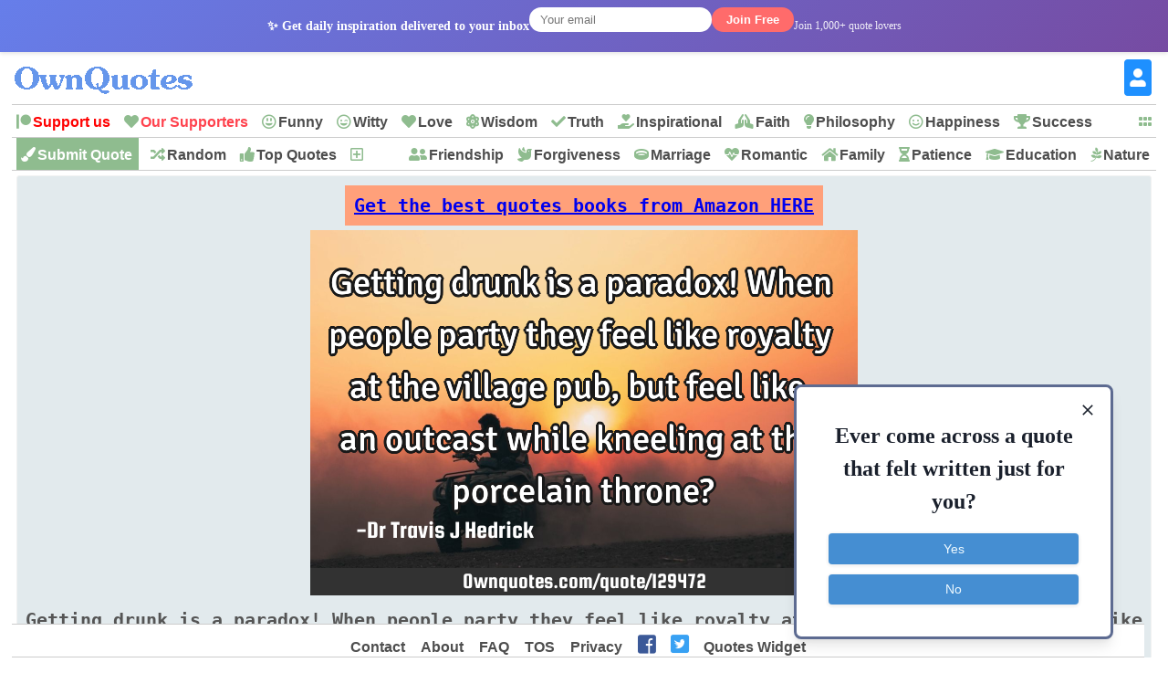

--- FILE ---
content_type: text/html; charset=UTF-8
request_url: https://ownquotes.com/quote/129472
body_size: 9635
content:
<style>
@media (max-width: 560px) {
  .amazon-link {
    padding: 0px !important;
  }
}
@media (max-width: 656px) {
  .moderator-form-link {
    padding: 0px !important;
  }
}

@media (max-width: 1146px) {
  .verification-form-link {
    padding: 0px !important;
  }
}

@media (max-width: 1146px) {
  .buy-verification-form-link {
    padding: 0px !important;
  }
}
</style><!DOCTYPE html>
<html prefix="og: http://ogp.me/ns#">
<head>
<script async src="//static.getclicky.com/101387371.js"></script>
<noscript><p><img alt="Clicky" width="1" height="1" src="//in.getclicky.com/101387371ns.gif" /></p></noscript>
<style>
body{margin:0px auto; padding:0px;font-size: 13px;font-family: verdana;}
h1,h2{color:cornflowerblue;font-size:30px;text-transform:uppercase;font-family:monospace;border-bottom:2px #AFB300 solid;}
h2{display:inline-block;margin:0px}
ol li { margin: 3px; padding: 3px;}
ol li a { color: crimson; font-size: 17px; font-family: Helvetica, Verdana; }
#header{height:47px; min-width:300px;margin-bottom:5px}
#logo{background: #fff url(/2/logo5.png) no-repeat 0px 0px;text-indent:-500px;height:50px; width:225px;display:inline-block}
#menu, #menu2, #footer{overflow:hidden;height:35px;border-top:1px solid #ccc;border-bottom:1px solid #ccc;background:#fff;z-index:1}
#menu i, #menu2 i, #footer li, #moremenu i, #usermenu i, #extramenu i{display:inline-block;color:darkseagreen;margin:0px 5px;font-size: 16px;}
#menu i a, #menu2 i a, #menu i b, #menu2 i b, #moremenu i a, #usermenu a, #extramenu a, #footer li a{text-decoration:none;margin:6px 1px;font-size:16px;font-weight:bold;padding:5px 1px;display:inline-block;font-family: "Helvetica Neue",Helvetica,Arial,sans-serif;color:#4e4e4e;font-style:normal}
#menu i a:hover, #menu2 i a:hover, #menu i b:hover, #menu2 i b:hover,  #footer li a:hover{border-bottom:2px solid cadetblue;padding-bottom:1px;}
#more{display:inline-block;color:cornflowerblue;font-weight: bold;cursor: pointer;}
#more a{font-size:15px !important;}
#container{margin:5px auto;width:98%;}
#content{min-height:500px}
#moremenu, #usermenu, #extramenu{border:2px solid #ccc;margin:2px;padding:3px;max-width:320px;}
#moremenu i, #usermenu i, #extramenu i{width:145px;display:inline-block;font-style: normal; color: cadetblue;}
#profile{margin:5px;padding:5px;border:1px solid #f2f2f2;background-color:#fdfdfd;border-radius:3px;display:block;}
#propic{width:200px;height:200px;display:inline-block;}
#prodata{display:inline-block;vertical-align:top;margin:0 10px;max-width:850px}
.blinking{animation:blinkingText 1.5s infinite;}
@keyframes blinkingText{ 79%{color: transparent;} 99%{color:transparent;}}

.note{background:#F4FAF4;border:1px solid #ada;padding:10px;border-radius:3px}
.highlightedmenulink{background:darkseagreen;color:#fff;font-weight:bold;padding:0px 5px;margin-left:-5px}
.quotes_images{display:flex;flex-wrap:wrap;justify-content:center}
.quotes_images div{width:360px;background:#f4f7f8;margin:7px;display:inline-block;vertical-align:top;box-shadow: 0px 2px 5px 2px #c3c7cc;/*height:315px;*/}
.quotes_images div img{width:360px;height:200px;}
.quotes_images div b, .quotes_images div span{padding:10px; height:220px;width:340px;display:inline-block;vertical-align:bottom; font-size:20px; font-family:monospace; overflow:hidden; background:#fff;border-bottom: 1px dotted #b2c1b6;}
.quotes_images div a b{color:#555}
.quotes_images div p{margin:5px 5px 0 5px;padding: 0 0 6px 0;max-height:35px;width:350px;display:block;font-size:20px;font-family: "Helvetica Neue",Helvetica,Arial,sans-serif;overflow:hidden;background:#f4f7f8;text-align: center;border-bottom: 1px dotted #b2c1b6;}
.quotes_images div p a, .quote p a{color:#7d74a0;border: 1px solid #d2dadd; background:white;padding:5px;margin:3px 1px;border-radius:3px;text-decoration:none; display:inline-block;font-size:17px;font-weight: bold;}
.quotes_images div p a:hover, .quote p a:hover{color:cornflowerblue;}
.quotes_images div em, .quote em{margin:5px;display:block;max-height:25px;overflow:hidden;text-align: center; border-bottom: 1px dotted #b2c1b6;}
.quotes_images div em a, .quote em a{color:#984d92;margin:3px;text-decoration:none;border-bottom:1px dotted;display:inline-block;font-size:15px;font-weight:bold;font-style:normal}
.quotes_images div em a::before, .quote em a::before{content: "#";}
.quotes_images quote{min-height:50px;display:block;color:#000;font-family:'Trebuchet MS',Consolas, verdana; margin:10px; padding: 10px 15px;font-size:16px; background: #f4f7f8; border:1px solid #e4e7e8; border-left:6px solid #3d7e9a; border-radius:3px;}
.quotes_images div q{height:53px;font-weight:bold; font-size:14px; margin:5px; display:block;color:#444;font-family:verdana, system-ui;overflow:hidden;border-bottom: 1px dotted #b2c1b6;background:#fff}
.quote em{font-size:12px;font-style:normal;font-family:monospace}
.stickymenu{position:fixed;top:0;width:98%;}
.stickymoremenu{position:fixed !important;top:33px !important;}
.what{background: url('/2/share-color.png') 31px 31px;}
.face{background: url('/2/share-color.png') 0 0;}
.twit{background: url('/2/share-color.png') 0 31px; }
.pint{background: url('/2/share-color.png') 31px 0; }
.text{float: right; min-width: 100px;margin: 5px 20px; font-size: 18px; text-decoration: underline; cursor:pointer}
.what,.face,.twit,.pint{width:30px;height:30px;display: inline-block;filter: grayscale(50%);cursor:pointer;padding:1px;margin:1px}
.quotes_images .sn {
    font-weight: bolder;
    font-size: 16px;
    height: 35px;
    padding: 3px 10px;
    display: inline-block;
    text-decoration: none;
}

@media screen and (max-width:319px)
{
    .quote img{max-width:310px !important}
    .quotes_images div img{width:310px !important;}
    .quotes_images div{width:310px !important;margin:2px;margin-bottom:5px;}
    .quotes_images div p {width:310px !important;}
    #container{margin:1px auto;width:99%;}
    }
@media screen and (min-width:320px) and (max-width:359px)
{
    .quote img{max-width:310px !important}
    .quotes_images div img{width:310px !important;}
    .quotes_images div{width:310px !important;margin:2px;margin-bottom:5px;}
    .quotes_images div p {width:310px !important;}
    #container{margin:1px auto;width:99%;}
     }
@media screen and (min-width:360px) and (max-width:399px)
{
    .quote img{max-width:340px !important}
    .quotes_images div img{width:340px !important;}
    .quotes_images div{width:350px !important;margin:2px;margin-bottom:5px;}
    .quotes_images div p {width:340px !important;}
    #container{margin:1px auto;width:99%;}
    }
@media screen and (min-width:400px) and (max-width:479px){ .quote img{max-width:380px !important} }
@media screen and (min-width:480px) and (max-width:559px){ .quote img{max-width:460px !important} }
@media screen and (min-width:560px) and (max-width:649px){ .quote img{max-width:540px !important} }
@media screen and (min-width:650px) and (max-width:824px){ }
@media screen and (min-width:825px) and (max-width:864px){ }
@media screen and (min-width:865px) and (max-width:1004px){ }
@media screen and (min-width:1005px){  }
</style>

<script>function Tog(id){
var x=document.getElementById(id);
var a=document.getElementById("moremenu");var b=document.getElementById("usermenu");
if(x){
if(x.style.display=='none')
{
a.style.visibility='hidden'; a.style.display='none';
b.style.visibility='hidden'; b.style.display='none';
x.style.visibility='visible'; x.style.display='block';
}
else{x.style.visibility='hidden';x.style.display='none';}
}//if(x)
}//tog()

</script>
<link rel="icon" type="image/png" href="/2/favicon.png" sizes="32x32" />
<link disabled id='oq_fa' rel="stylesheet" href="https://use.fontawesome.com/releases/v5.6.3/css/all.css" integrity="sha384-UHRtZLI+pbxtHCWp1t77Bi1L4ZtiqrqD80Kn4Z8NTSRyMA2Fd33n5dQ8lWUE00s/" crossorigin="anonymous">
<meta name="viewport" content="width=device-width, initial-scale=1">
<meta http-equiv="content-type" content="text/html;charset=utf-8">
<meta name="description" content="Getting drunk is a paradox! When people party they feel like royalty at the village pub, but feel like an outcast while kneeling at the porcelain throne?- A Quote by Dr Travis J Hedrick">
<meta name="twitter:card" content="summary_large_image" />
<meta name="twitter:site" content="@OwnQuotes" />
<meta name="twitter:creator" content="@OwnQuotes" />
<meta name="twitter:title" content="Getting drunk is a paradox! When people party they feel like" />
<meta name="twitter:url" content="http://ownquotes.com/quote/129472">
<meta name="twitter:description" content="Getting drunk is a paradox! When people party they feel like royalty at the village pub, but feel like an outcast while kneeling at the porcelain throne?- A Quote by Dr Travis J Hedrick" />
<meta name="twitter:image" content="https://ownquotes.com/twitter-129472.png" />
<meta name="twitter:image:alt" content="Getting drunk is a paradox! When people party they feel like" />
<meta name="twitter:domain" content="Ownquotes.com" />

<meta property="og:url" content="http://ownquotes.com/quote/129472" />
<meta property="og:title" content="Getting drunk is a paradox! When people party they feel like" />
<meta property="og:description" content="Getting drunk is a paradox! When people party they feel like royalty at the village pub, but feel like an outcast while kneeling at the porcelain throne?- A Quote by Dr Travis J Hedrick" />
<meta property="og:image" content="https://ownquotes.com/i/q/12/94/72.png" /><title>Getting drunk is a paradox! When people party they feel like: OwnQuotes.com</title>
<!-- RightMessage -->
<script type="text/javascript"> 
(function(p, a, n, d, o, b, c) {
  window.RM = window.RM || [];
  o = n.createElement('script'); o.type = 'text/javascript'; o.async = true; o.src = 'https://t.rightmessage.com/'+p+'.js';
  b = n.getElementsByTagName('script')[0]; d = function(h, u, i) { var c = n.createElement('style'); c.id = 'rmcloak'+i;
      c.type = 'text/css'; c.appendChild(n.createTextNode('.rmcloak'+h+'{visibility:hidden}.rmcloak'+u+'{display:none}'));
      b.parentNode.insertBefore(c, b); return c; }; c = d('', '-hidden', ''); d('-stay-invisible', '-stay-hidden', '-stay');
  setTimeout(o.onerror = function() { c.parentNode && c.parentNode.removeChild(c); }, a); b.parentNode.insertBefore(o, b);
})('907831137', 20000, document);
</script>
</head>
<body >
    
    <script>
    function showNewsletterThankYou() {
        const popup = document.createElement('div');
        popup.style.cssText = `
            position: fixed; top: 0; left: 0; width: 100%; height: 100%;
            background: rgba(0,0,0,0.7); z-index: 10000; display: flex;
            align-items: center; justify-content: center; animation: fadeIn 0.3s ease;
        `;
        popup.innerHTML = `
            <div style="background: white; border-radius: 12px; padding: 30px; max-width: 500px; margin: 20px; text-align: center; position: relative; box-shadow: 0 8px 24px rgba(0,0,0,0.3);">
                <button onclick="this.parentElement.parentElement.remove()" style="position: absolute; top: 15px; right: 20px; background: none; border: none; font-size: 24px; cursor: pointer; color: #999;">&times;</button>
                <h2 style="color: #28a745; margin-bottom: 15px;">🎉 Thank You!</h2>
                <p style="margin-bottom: 20px; color: #333; font-size: 16px;">You'll receive inspiring quotes in your inbox every morning!</p>
                <div style="background: #f8f9fa; padding: 20px; border-radius: 8px; margin: 20px 0; border-left: 4px solid #007cba;">
                    <h3 style="color: #007cba; margin-bottom: 10px;">💝 Love OwnQuotes?</h3>
                    <p style="margin-bottom: 15px; color: #666; font-size: 14px;">Help us keep the site running and ad-free by becoming a Patreon supporter!</p>
                    <a href="https://www.patreon.com/ownquotes" target="_blank" style="background: #ff424d; color: white; padding: 12px 24px; border-radius: 25px; text-decoration: none; font-weight: bold; display: inline-block; transition: background 0.3s;" onclick="gtag('event', 'click', {'event_category': 'Patreon', 'event_label': 'Newsletter_Popup_Support'});">
                        Support on Patreon
                    </a>
                </div>
                <button onclick="this.parentElement.parentElement.remove()" style="background: #6c757d; color: white; border: none; padding: 8px 20px; border-radius: 20px; cursor: pointer; margin-top: 10px;">
                    Close
                </button>
            </div>
        `;
        document.body.appendChild(popup);

        // Track the popup view
        if (typeof gtag !== 'undefined') {
            gtag('event', 'newsletter_thankyou_popup', {'signup_source': 'header'});
        }
    }

    function handleNewsletterSubmit(form) {
        // Submit the form normally, but check for success on page reload
        return true;
    }
    </script>
        <div id="newsletter-header-bar" style="background: linear-gradient(135deg, #667eea 0%, #764ba2 100%); color: white; padding: 8px 0; text-align: center; font-size: 14px; box-shadow: 0 2px 4px rgba(0,0,0,0.1); position: sticky; top: 0; z-index: 1000;">
            <div style="max-width: 1200px; margin: 0 auto; display: flex; align-items: center; justify-content: center; gap: 15px; flex-wrap: wrap;">
                <span style="font-weight: bold;">✨ Get daily inspiration delivered to your inbox</span>
                <form method="POST" style="display: flex; gap: 8px; align-items: center;" id="newsletter-form-header" onsubmit="return handleNewsletterSubmit(this)">
                    <input type="email" name="newsletter_email" placeholder="Your email" required
                           style="padding: 6px 12px; border: none; border-radius: 20px; font-size: 13px; width: 200px;">
                    <input type="hidden" name="newsletter_source" value="header">
                    <button type="submit" name="newsletter_signup"
                            style="background: #ff6b6b; color: white; border: none; padding: 6px 16px; border-radius: 20px; font-size: 13px; cursor: pointer; font-weight: bold;">
                        Join Free
                    </button>
                </form>
                <span style="font-size: 12px; opacity: 0.9;">Join 1,000+ quote lovers</span>
            </div>
        </div>    <div id=container>
    <div id=header>
    <a href='/'>    <div id='logo'>OwnQuotes.com</div></a>
    <a href='/login/'><div style='float:right'>
    <b style='font-size:40px;color:dodgerblue;margin-right:5px;cursor:pointer;margin-top: 3px;' title='USER SETTINGS'><i class="fas fa-portrait" style='margin-top: 3px;'></i></b></div></a>    </div>      <div id=menu>
        <i id='more' onclick="Tog('moremenu')" class="fas fa-grip-horizontal" style='float:right;margin-top:10px;'></i>
        <i class="fab fa-patreon"><a href='https://www.patreon.com/ownquotes' style='color:red !important' onclick="gtag('event', 'click', {'event_category': 'Patreon', 'event_label': 'Menu_Support_Us'});">Support us</a></i>
        <i class="fas fa-heart"><a href='/2/p/supporters.php' style='color:#ff424d !important'>Our Supporters</a></i>
        <i class="far fa-grin-alt"><a href='/funny/quotes/'>Funny</a></i>
        <i class="far fa-grin-wink"><a href='/witty/quotes/'>Witty</a></i>
        <i class="fas fa-heart"><a href='/love/quotes/'>Love</a></i>
        <i class="fas fa-atom"><a href='/wisdom/quotes/'>Wisdom</a></i>
        <i class="fas fa-check"><a href='/truth/quotes/'>Truth</a></i>
        <i class="fas fa-hand-holding-heart"><a href='/inspirational/quotes/'>Inspirational</a></i>
        <i class="fas fa-praying-hands"><a href='/faith/quotes/'>Faith</a></i>
        <i class="fas fa-lightbulb"><a href='/philosophy/quotes/'>Philosophy</a></i>
        <i class="far fa-smile"><a href='/happiness/quotes/'>Happiness</a></i>
        <i class="fas fa-trophy"><a href='/success/quotes/'>Success</a></i>
        <i class="fas fa-cut"><a href='/short/quotes/'>Short</a></i>
        <i class="fas fa-peace"><a href='/peace/quotes/'>Peace</a></i>
        <i class="fas fa-hands"><a href='/hope/quotes/'>Hope</a></i>
        <i class="fas fa-plus"><a href='/optimism/quotes/'>Optimism</a></i>
        <i class="fas fa-synagogue"><a href='/god/quotes/'>God</a></i>
        <i class="fas fa-users"><a href='/leadership/quotes/'>Leadership</a></i>
    </div>    <div id=menu2 style='margin-top:-1px'>
        <i class="fas fa-paint-brush highlightedmenulink" style='color:#fff'><a href='/submit/' style='color:#fff'>Submit Quote</a></i>
        <i class="fas fa-random"><a href='/random-quote'>Random</a></i>
        <i class="fas fa-thumbs-up"><a href='/top-quotes'>Top Quotes</a></i>
        <i class="far fa-plus-square"><a href='/new-quotes' class='blinking'>New</a></i>
        <i class="fas fa-user-friends"><a href='/friendship/quotes/'>Friendship</a></i>
        <i class="fas fa-dove"><a href='/forgiveness/quotes/'>Forgiveness</a></i>
        <i class="fas fa-ring"><a href='/marriage/quotes/'>Marriage</a></i>
        <i class="fas fa-heartbeat"><a href='/romantic/quotes/'>Romantic</a></i>
        <i class="fas fa-home"><a href='/family/quotes/'>Family</a></i>
        <i class="fas fa-hourglass-half"><a href='/patience/quotes/'>Patience</a></i>
        <i class="fas fa-graduation-cap"><a href='/education/quotes/'>Education</a></i>
        <i class="fab fa-pagelines"><a href='/nature/quotes/'>Nature</a></i>
        <i class="fas fa-radiation-alt"><a href='/war/quotes/'>War</a></i>
        <i class="fas fa-history"><a href='/history/quotes/'>History</a></i>
        <i class="fas fa-brain"><a href='/imagination/quotes/'>Imagination</a></i>
    </div>
    <div id='moremenu' style='display:none;z-index:999;right:10px;position:absolute;top:90px;background:#fff;'>
        <i class="fas fa-random"><a href='/change/quotes/'>Change</a></i>
        <i class="fas fa-thumbs-up"><a href='/confidence/quotes/'>Confidence</a></i>
        <i class="fas fa-fist-raised"><a href='/courage/quotes/'>Courage</a></i>
        <i class="fas fa-lightbulb"><a href='/creativity/quotes/'>Creativity</a></i>
        <i class="fas fa-grin-stars"><a href='/desire/quotes/'>Desire</a></i>
        <i class="fas fa-star"><a href='/dreams/quotes/'>Dreams</a></i>
        <i class="fas fa-praying-hands"><a href='/faith/quotes/'>Faith</a></i>
        <i class="fas fa-dove"><a href='/freedom/quotes/'>Freedom</a></i>
        <i class="fas fa-bullseye"><a href='/goal/quotes/'>Goal</a></i>
        <i class="fas fa-place-of-worship"><a href='/god/quotes/'>God</a></i>
        <i class="far fa-smile"><a href='/happiness/quotes/'>Happiness</a></i>
        <i class="fas fa-hands"><a href='/hope/quotes/'>Hope</a></i>
        <i class="fas fa-hand-holding-heart"><a href='/inspirational/quotes/'>Inspirational</a></i>
        <i class="fas fa-users"><a href='/leadership/quotes/'>Leadership</a></i>
        <i class="fas fa-seedling"><a href='/life/quotes/'>Life</a></i>
        <i class="fas fa-search-dollar"><a href='/opportunity/quotes/'>Opportunity</a></i>
        <i class="fas fa-plus"><a href='/optimism/quotes/'>Optimism</a></i>
        <i class="fas fa-peace"><a href='/peace/quotes/'>Peace</a></i>
        <i class="fas fa-lightbulb"><a href='/philosophy/quotes/'>Philosophy</a></i>
        <i class="fab fa-gratipay"><a href='/relationship/quotes/'>Relationship</a></i>
        <i class="far fa-frown"><a href='/sad/quotes/'>Sad</a></i>
        <i class="fas fa-cut"><a href='/short/quotes/'>Short</a></i>
        <i class="fas fa-trophy"><a href='/success/quotes/'>Success</a></i>
        <i class="fas fa-check"><a href='/truth/quotes/'>Truth</a></i>
        <hr>
        <i class="fas fa-envelope"><a href='/contact/'>Contact us</a></i>
        <i class="fas fa-users"><a href='/about/'>About us</a></i>
        <i class="fas fa-list"><a href='/faq/'>FAQ</a></i>
        <i class="fas fa-book"><a href='/tos/'>TOS</a></i>
        <i class="fas fa-user-secret"><a href='/2/p/privacy-policy.php'>Privacy</a></i>
    </div>
<div id='usermenu' style='display:none;top:54px;z-index:-999;right:10px;position:absolute;background:#fff;width:1px;height:1px'></div>      <div id='content'>
        <div id='profile' class='quote' style='text-align:center; background:#e2eaed; color:#555; font-family:monospace'><div style="text-align: center"><br /><a href="https://amzn.to/3vegk58" class="amazon-link" style="font-size: x-large; font-weight: bold; background-color: #FFA07A; padding: 10px;">Get the best quotes books from Amazon HERE</a><br /><br /></div><div style='position:relative;display:inline-block;max-width:100%;'><img src='/i/q/12/94/72.png' alt='Getting drunk is a paradox! When people party they feel like royalty at the village pub, but feel'></div><br><br><b style='font-size:20px'>Getting drunk is a paradox! When people party they feel like royalty at the village pub, but feel like an outcast while kneeling at the porcelain throne? -<a href='/profile/drtravishedrick/'>Dr Travis J Hedrick</a></b><br><div style="text-align: center"><br /><a href="https://amzn.to/3vegk58" class="amazon-link" style="font-size: x-large; font-weight: bold; background-color: #FFA07A; padding: 10px;">Get the best quotes books from Amazon HERE</a><br /><br /></div><p><b>Published On:</b> February 27th 2018, Tuesday @ 10:49:42 AM</p><p><b>Total Number of Views:</b> 270</p><p>Categories: <a href='/confidence/quotes/'>Confidence</a> <a href='/inspirational/quotes/'>Inspirational</a> <a href='/optimism/quotes/'>Optimism</a> <a href='/philosophy/quotes/'>Philosophy</a> <a href='/wisdom/quotes/'>Wisdom</a> </p><em>Keywords: <a href='/quotes-with-word/people/'>People</a> <a href='/quotes-with-word/feel/'>Feel</a> </em><br><br>
<i class='sn' id='sn_quote_page' style='width:95%;text-align:center'>
<i class='fab fa-twitter-square snt'></i>
<i class='fab fa-facebook-square snf'></i> 
<i class='fab fa-whatsapp-square snw'></i>
</i>
 <br>
    <script>
    function showNewsletterThankYou() {
        const popup = document.createElement('div');
        popup.style.cssText = `
            position: fixed; top: 0; left: 0; width: 100%; height: 100%;
            background: rgba(0,0,0,0.7); z-index: 10000; display: flex;
            align-items: center; justify-content: center; animation: fadeIn 0.3s ease;
        `;
        popup.innerHTML = `
            <div style="background: white; border-radius: 12px; padding: 30px; max-width: 500px; margin: 20px; text-align: center; position: relative; box-shadow: 0 8px 24px rgba(0,0,0,0.3);">
                <button onclick="this.parentElement.parentElement.remove()" style="position: absolute; top: 15px; right: 20px; background: none; border: none; font-size: 24px; cursor: pointer; color: #999;">&times;</button>
                <h2 style="color: #28a745; margin-bottom: 15px;">🎉 Thank You!</h2>
                <p style="margin-bottom: 20px; color: #333; font-size: 16px;">You'll receive inspiring quotes in your inbox every morning!</p>
                <div style="background: #f8f9fa; padding: 20px; border-radius: 8px; margin: 20px 0; border-left: 4px solid #007cba;">
                    <h3 style="color: #007cba; margin-bottom: 10px;">💝 Love OwnQuotes?</h3>
                    <p style="margin-bottom: 15px; color: #666; font-size: 14px;">Help us keep the site running and ad-free by becoming a Patreon supporter!</p>
                    <a href="https://www.patreon.com/ownquotes" target="_blank" style="background: #ff424d; color: white; padding: 12px 24px; border-radius: 25px; text-decoration: none; font-weight: bold; display: inline-block; transition: background 0.3s;" onclick="gtag('event', 'click', {'event_category': 'Patreon', 'event_label': 'Newsletter_Popup_Support'});">
                        Support on Patreon
                    </a>
                </div>
                <button onclick="this.parentElement.parentElement.remove()" style="background: #6c757d; color: white; border: none; padding: 8px 20px; border-radius: 20px; cursor: pointer; margin-top: 10px;">
                    Close
                </button>
            </div>
        `;
        document.body.appendChild(popup);

        // Track the popup view
        if (typeof gtag !== 'undefined') {
            gtag('event', 'newsletter_thankyou_popup', {'signup_source': 'quote_page'});
        }
    }

    function handleNewsletterSubmit(form) {
        // Submit the form normally, but check for success on page reload
        return true;
    }
    </script>
        <div style="background: linear-gradient(135deg, #e1f0e8 0%, #d4edda 100%); border: 3px solid #28a745; border-radius: 12px; padding: 25px; margin: 0; text-align: center; box-shadow: 0 6px 16px rgba(40,167,69,0.15);">
            <h3 style="margin: 0 0 12px 0; color: #155724; font-size: 22px; font-weight: bold;">📬 Daily Quote Inspiration</h3>
            <p style="margin: 0 0 20px 0; font-size: 16px; color: #155724; line-height: 1.4;">Get a beautiful, inspiring quote delivered to your inbox every morning</p>
            <form method="POST" style="display: flex; flex-direction: column; gap: 15px; align-items: center;" id="newsletter-form-quote_page" onsubmit="return handleNewsletterSubmit(this)">
                <input type="email" name="newsletter_email" placeholder="Enter your email address" required
                       style="padding: 15px 20px; border: 2px solid #28a745; border-radius: 30px; font-size: 16px; width: 100%; max-width: 280px; background: white; text-align: center; box-shadow: 0 2px 8px rgba(0,0,0,0.1);">
                <input type="hidden" name="newsletter_source" value="quote_page">
                <button type="submit" name="newsletter_signup"
                        style="background: #28a745; color: white; border: none; padding: 15px 30px; border-radius: 30px; font-size: 18px; cursor: pointer; font-weight: bold; transition: all 0.3s ease; box-shadow: 0 4px 12px rgba(40,167,69,0.3); text-transform: uppercase; letter-spacing: 0.5px;">
                    Get Daily Quotes
                </button>
            </form>
            <div style="margin-top: 15px;">
                <small style="color: #155724; font-size: 13px; display: block; opacity: 0.8;">✓ Free ✓ No spam ✓ Unsubscribe anytime</small>
                <small style="color: #28a745; font-size: 14px; display: block; font-weight: bold; margin-top: 8px;">Join 1,000+ quote lovers!</small>
            </div>
        </div></div><br><h2 style='display:block;text-align:center'>More Quotes Like this</h2><br><div class='quotes_images'><div><a href='/quote/28766'><img src='/i/q/28/7/66-s.png' alt='You cannot control the way people feel or what they think about you, what matters the most is how'></a>
        <q>You cannot control the way people feel or what they think about you, what matters the most is how..</q><br>
    <p><a href='/confidence/quotes/'>Confidence</a> <a href='/goal/quotes/'>Goal</a> <a href='/imagination/quotes/'>Imagination</a> <a href='/inspirational/quotes/'>Inspirational</a> <a href='/wisdom/quotes/'>Wisdom</a> </p>
    <em><a href='/quotes-with-word/people/'>People</a> <a href='/quotes-with-word/know/'>Know</a> <a href='/quotes-with-word/way/'>Way</a> <a href='/quotes-with-word/think/'>Think</a> <a href='/quotes-with-word/feel/'>Feel</a> </em>
    <i class='sn'><i class='what'></i> <i class='pint'></i> <i class='face'></i> <i class='twit'></i></i>
    </div><div><a href='/quote/153087'><img src='/i/q/15/30/87-s.png' alt='Don't feel bad if people remember you only when they need you. Feel privileged that you are like a'></a>
        <q>Don't feel bad if people remember you only when they need you. Feel privileged that you are like a..</q><br>
    <p><a href='/inspirational/quotes/'>Inspirational</a> <a href='/wisdom/quotes/'>Wisdom</a> </p>
    <em><a href='/quotes-with-word/people/'>People</a> <a href='/quotes-with-word/need/'>Need</a> <a href='/quotes-with-word/mind/'>Mind</a> <a href='/quotes-with-word/feel/'>Feel</a> <a href='/quotes-with-word/bad/'>Bad</a> </em>
    <i class='sn'><i class='what'></i> <i class='pint'></i> <i class='face'></i> <i class='twit'></i></i>
    </div><div><a href='/quote/19113'><b>Some people confuse fear and respect, and treat them as one and the same. There are grave differences between the two. Fear is poison, it's.. <br> -Steven Evans</b></a><br>
    <p><a href='/confidence/quotes/'>Confidence</a> <a href='/fear/quotes/'>Fear</a> <a href='/respect/quotes/'>respect</a> </p>
    <em><a href='/quotes-with-word/people/'>People</a> <a href='/quotes-with-word/feel/'>Feel</a> <a href='/quotes-with-word/fear/'>Fear</a> <a href='/quotes-with-word/respect/'>Respect</a> <a href='/quotes-with-word/hand/'>Hand</a> </em>
    <i class='sn'><i class='what'></i> <i class='pint'></i> <i class='face'></i> <i class='twit'></i></i>
    </div><div><a href='/quote/152972'><img src='/i/q/15/29/72-s.png' alt='Focus on being the best person you can be, even if it means disassociating yourself with certain'></a>
        <q>Focus on being the best person you can be, even if it means disassociating yourself with certain..</q><br>
    <p><a href='/inspirational/quotes/'>Inspirational</a> <a href='/optimism/quotes/'>Optimism</a> <a href='/philosophy/quotes/'>Philosophy</a> <a href='/truth/quotes/'>Truth</a> <a href='/wisdom/quotes/'>Wisdom</a> </p>
    <em><a href='/quotes-with-word/people/'>People</a> <a href='/quotes-with-word/being/'>Being</a> <a href='/quotes-with-word/bad/'>Bad</a> <a href='/quotes-with-word/fake/'>Fake</a> <a href='/quotes-with-word/focus/'>Focus</a> </em>
    <i class='sn'><i class='what'></i> <i class='pint'></i> <i class='face'></i> <i class='twit'></i></i>
    </div><div><a href='/quote/153323'><b>How is a Black person supposed to behave Like a typical village person?  Wake up, we are in the 21st century. Get updated and act educated. The day.. <br> -Mariam Paul Obiozo</b></a><br>
    <p><a href='/inspirational/quotes/'>Inspirational</a> <a href='/life/quotes/'>Life</a> <a href='/philosophy/quotes/'>Philosophy</a> <a href='/wisdom/quotes/'>Wisdom</a> </p>
    <em><a href='/quotes-with-word/people/'>People</a> <a href='/quotes-with-word/day/'>Day</a> <a href='/quotes-with-word/living/'>Living</a> <a href='/quotes-with-word/thinking/'>Thinking</a> <a href='/quotes-with-word/act/'>Act</a> </em>
    <i class='sn'><i class='what'></i> <i class='pint'></i> <i class='face'></i> <i class='twit'></i></i>
    </div><div><a href='/quote/1546'><img src='/i/q/15/46-s.png' alt='If you feel like your whole world is falling down, remember it can only hit so low until your world'></a>
        <q>If you feel like your whole world is falling down, remember it can only hit so low until your world..</q><br>
    <p><a href='/change/quotes/'>Change</a> <a href='/confidence/quotes/'>Confidence</a> <a href='/truth/quotes/'>Truth</a> <a href='/wisdom/quotes/'>Wisdom</a> </p>
    <em><a href='/quotes-with-word/world/'>World</a> <a href='/quotes-with-word/feel/'>Feel</a> <a href='/quotes-with-word/remember/'>Remember</a> </em>
    <i class='sn'><i class='what'></i> <i class='pint'></i> <i class='face'></i> <i class='twit'></i></i>
    </div><div><a href='/quote/129478'><b>People will only reach as high as the standard is set. It is the leader's duty to set the standard high, but then to come behind them to help them.. <br> -Dr Travis J Hedrick</b></a><br>
    <p><a href='/inspirational/quotes/'>Inspirational</a> <a href='/leadership/quotes/'>Leadership</a> <a href='/opportunity/quotes/'>Opportunity</a> <a href='/philosophy/quotes/'>Philosophy</a> <a href='/wisdom/quotes/'>Wisdom</a> </p>
    <em><a href='/quotes-with-word/people/'>People</a> <a href='/quotes-with-word/help/'>Help</a> <a href='/quotes-with-word/reach/'>Reach</a> </em>
    <i class='sn'><i class='what'></i> <i class='pint'></i> <i class='face'></i> <i class='twit'></i></i>
    </div><div><a href='/quote/136919'><b>Would you be ready to accept, if somebody reminds you in your dream that you are dreaming?. Indeed you will not, you feel so real then. So is this.. <br> -FEROZ KHAN LAMIR</b></a><br>
    <p><a href='/confidence/quotes/'>Confidence</a> <a href='/faith/quotes/'>Faith</a> <a href='/forgiveness/quotes/'>Forgiveness</a> <a href='/god/quotes/'>God</a> <a href='/hope/quotes/'>Hope</a> </p>
    <em><a href='/quotes-with-word/life/'>Life</a> <a href='/quotes-with-word/day/'>Day</a> <a href='/quotes-with-word/feel/'>Feel</a> <a href='/quotes-with-word/truth/'>Truth</a> <a href='/quotes-with-word/death/'>Death</a> </em>
    <i class='sn'><i class='what'></i> <i class='pint'></i> <i class='face'></i> <i class='twit'></i></i>
    </div><div><a href='/quote/9601'><img src='/i/q/96/01-s.png' alt='I will always welcome people; I will always feel for people, I will never turn away from someone'></a>
        <q>I will always welcome people; I will always feel for people, I will never turn away from someone..</q><br>
    <p><a href='/courage/quotes/'>Courage</a> <a href='/forgiveness/quotes/'>Forgiveness</a> <a href='/heart/quotes/'>Heart</a> <a href='/hope/quotes/'>Hope</a> <a href='/inspirational/quotes/'>Inspirational</a> </p>
    <em><a href='/quotes-with-word/love/'>Love</a> <a href='/quotes-with-word/people/'>People</a> <a href='/quotes-with-word/feel/'>Feel</a> </em>
    <i class='sn'><i class='what'></i> <i class='pint'></i> <i class='face'></i> <i class='twit'></i></i>
    </div><div><a href='/quote/49332'><img src='/i/q/49/3/32-s.png' alt='Say something worthwhile and people will'></a>
        <q>Say something worthwhile and people will..</q><br>
    <p><a href='/inspirational/quotes/'>Inspirational</a> <a href='/leadership/quotes/'>Leadership</a> <a href='/philosophy/quotes/'>Philosophy</a> <a href='/success/quotes/'>Success</a> <a href='/wisdom/quotes/'>Wisdom</a> </p>
    <em><a href='/quotes-with-word/people/'>People</a> <a href='/quotes-with-word/listen/'>Listen</a> </em>
    <i class='sn'><i class='what'></i> <i class='pint'></i> <i class='face'></i> <i class='twit'></i></i>
    </div><div><a href='/quote/77441'><img src='/i/q/77/4/41-s.png' alt='Sometimes when people don't stand up to your expectations, You have to fall down to their'></a>
        <q>Sometimes when people don't stand up to your expectations, You have to fall down to their..</q><br>
    <p><a href='/courage/quotes/'>Courage</a> <a href='/inspirational/quotes/'>Inspirational</a> <a href='/optimism/quotes/'>Optimism</a> <a href='/truth/quotes/'>Truth</a> <a href='/wisdom/quotes/'>Wisdom</a> </p>
    <em><a href='/quotes-with-word/people/'>People</a> </em>
    <i class='sn'><i class='what'></i> <i class='pint'></i> <i class='face'></i> <i class='twit'></i></i>
    </div><div><a href='/quote/150227'><img src='/i/q/15/02/27-s.png' alt='Perhaps the most dangerous thing about 'X' is people conclude about it without knowing'></a>
        <q>Perhaps the most dangerous thing about 'X' is people conclude about it without knowing..</q><br>
    <p><a href='/goal/quotes/'>Goal</a> <a href='/inspirational/quotes/'>Inspirational</a> <a href='/philosophy/quotes/'>Philosophy</a> <a href='/short/quotes/'>Short</a> <a href='/truth/quotes/'>Truth</a> </p>
    <em><a href='/quotes-with-word/people/'>People</a> <a href='/quotes-with-word/knowing/'>Knowing</a> </em>
    <i class='sn'><i class='what'></i> <i class='pint'></i> <i class='face'></i> <i class='twit'></i></i>
    </div></div><br><br><script>var qid='129472';
var xmlhttp;xmlhttp=new XMLHttpRequest();var urll='/2/p/ajax.php?function=qiews&id='+qid;xmlhttp.open('GET',urll,true);xmlhttp.send();</script>      </div><div id=footer style='position:fixed;bottom:0px;background:#fff;width:97%;text-align:center;'>
      <li><a href='/contact/'>Contact</a></li>
      <li><a href='/about/'>About</a></li>
      <li><a href='/faq/'>FAQ</a></li>
      <li><a href='/tos/'>TOS</a></li>
      <li><a href='/2/p/privacy-policy.php'>Privacy</a></li>
      <li><a href='//www.facebook.com/ownquotesdotcom/' target='_blank'><i class="fab fa-facebook-square" style='color:#3b5998; font-size:22px'></i></a></li>
      <li><a href='//twitter.com/OwnQuotes' target='_blank'><i class="fab fa-twitter-square" style='color:#38A1F3; font-size:22px'></i></a></li>
            <li><a href='/2/p/get_widget.php'>Quotes Widget</a></li>
    </div><br>
    </div> 
<script>// LAZY LOAD
document.addEventListener("DOMContentLoaded", function() {
  var lazyImages = [].slice.call(document.querySelectorAll("img.lazy"));

  if ("IntersectionObserver" in window && "IntersectionObserverEntry" in window && "intersectionRatio" in window.IntersectionObserverEntry.prototype) {
    let lazyImageObserver = new IntersectionObserver(function(entries, observer) {
      entries.forEach(function(entry) {
        if (entry.isIntersecting) {
            
            //alert("updating lazy load");
            let lazyImage = entry.target;
            lazyImage.src = lazyImage.dataset.src;
            lazyImage.srcset = lazyImage.dataset.srcset;
            lazyImage.classList.remove("lazy");
            lazyImageObserver.unobserve(lazyImage);
        }
      });
    });

    lazyImages.forEach(function(lazyImage) {
      lazyImageObserver.observe(lazyImage);
    });
  }
});</script>

<script>
// Enable Font-awesome
document.querySelector("#oq_fa").removeAttribute('disabled');

window.onscroll=function(){stickbar()};
var navbar=document.getElementById("menu"); var stickymenu=navbar.offsetTop;
var navbarmenu=document.getElementById("moremenu"); var stickymoremenu=navbarmenu.offsetTop;
function stickbar()
{if(window.pageYOffset>=stickymenu){navbar.classList.add("stickymenu");navbarmenu.classList.add("stickymoremenu");}
else{navbar.classList.remove("stickymenu");navbarmenu.classList.remove("stickymoremenu");}}
</script>
<!-- Google tag (gtag.js) - Google Analytics GA4 -->
<script async src="https://www.googletagmanager.com/gtag/js?id=G-KEXYL67NRF"></script>
<script>
  window.dataLayer = window.dataLayer || [];
  function gtag(){dataLayer.push(arguments);}
  gtag('js', new Date());

  gtag('config', 'G-KEXYL67NRF');
</script>
<script src='https://code.jquery.com/jquery-2.1.4.min.js'></script>
<script>
$(document).ready(function(){
    $(".sn i").click(function()
    {
        this_class=$(this).attr('class').substr(-4);
        this_id=$(this).parent().attr('id');
        this_url="https://ownquotes.com"+$(this).parent().siblings('a').attr('href');
        this_image="https://ownquotes.com"+$(this).parent().siblings('a').children('img').attr('data-srcset');
        this_image=this_image.replace("-s.png",".png");
        this_title=$(this).parent().siblings('q').html();

        if(this_id=='sn_quote_page')
        {
        this_url="https://ownquotes.com/quote/129472";
        this_title="Getting drunk is a paradox! When people party they feel like";
        }

        if(this_class=='face'){window.open(encodeURI("https://www.facebook.com/sharer/sharer.php?u="+this_url));}
        if(this_class=='pint'){window.open("http://pinterest.com/pin/create/button/?url="+encodeURI(this_url)+"&media="+encodeURI(this_image)+"&description="+encodeURI(this_title));}
        if(this_class=='twit'){window.open(encodeURI("https://twitter.com/intent/tweet?url="+this_url)+"&text="+encodeURI(this_title)+"&via=OwnQuotes");}
        if(this_class=='what'){window.open("https://wa.me/?text="+encodeURI(this_url));}


    });
});
</script>
 <!-- BEGIN PLERDY CODE -->
<script type="text/javascript" defer data-plerdy_code='1'>
    var _protocol="https:"==document.location.protocol?" https://":" http://";
    _site_hash_code = "e8dc3fe9fbc6e17efe3effb6c96adcbf",_suid=33733, plerdyScript=document.createElement("script");
    plerdyScript.setAttribute("defer",""),plerdyScript.dataset.plerdymainscript="plerdymainscript",
    plerdyScript.src="https://d.plerdy.com/public/js/click/main.js?v="+Math.random();
    var plerdymainscript=document.querySelector("[data-plerdymainscript='plerdymainscript']");
    plerdymainscript&&plerdymainscript.parentNode.removeChild(plerdymainscript);
    try{document.head.appendChild(plerdyScript)}catch(t){console.log(t,"unable add script tag")}
</script>
<!-- END PLERDY CODE -->

</body>
</html>